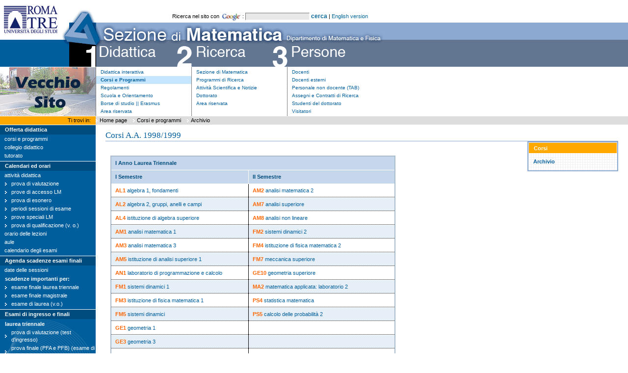

--- FILE ---
content_type: text/html
request_url: http://www.mat.uniroma3.it/corsi/offerta_didattica/corsi_programmi/programmi_corsi_98_99/programmi.shtml
body_size: 13286
content:
<!DOCTYPE HTML PUBLIC "-//W3C//DTD HTML 4.01//EN" "http://www.w3.org/TR/html4/strict.dtd">
<html>
<head>
<link rel="stylesheet" type="text/css" href="/css/stili.css" media="screen"><link rel="stylesheet" type="text/css" href="/css/print.css" media="print">
<title>Sezione di Matematica - Dipartimento di Matematica - Roma Tre </title>
<!--
 ai fini di una corretta indicizzazione del sito si consiglia di:
specificare nel title della pagina l'indicazione al contenuto della stessa.
nominare le pagine con nomi significativi legati al contenuto
marcare in bold le parole strategicamente utili alla ricerca della pagina stessa
-->
<meta http-equiv="description" content="page designed to Matteo Simoncelli, e.mail: matteo[AT]mebook.it">
<link href="/img/logo_url.gif" rel="SHORTCUT ICON" type="image/gif">
</head>
<body>

<!-- inizio testata -->
        <div class="ricerca" >
        <form method=GET action="http://www.google.com/search">
        Ricerca nel sito con
<IMG SRC="/img/Logo_40wht.gif" border="0" width="44" height="20" ALT="Google" align="absmiddle">:
        <INPUT TYPE=text name=q size=20 maxlength=150 value="" align="ABSMIDDLE">
        <INPUT TYPE=hidden name=hl value=it>
        <INPUT TYPE=hidden name=sitesearch value="mat.uniroma3.it">
        <input  type="Submit" name="btnG" value="cerca" align="ABSMIDDLE" class="submit"> | <a href="/english.html">English version</a>
        </form>
        </div>


<div class="header">
<h1 class="linklogo">
<a href="http://www.uniroma3.it" accesskey="1" target="_blank"><span class="alt">Universit&agrave Roma Tre</span></a>
</h1>
<h2><span>Dipartimento di Matematica</span></h2>


	<div class="aree">
	<table cellspacing="0">
		<tr class="capitoli">
		<th>&nbsp;</th>
		<th>Didattica</th>
		<th>Ricerca</th>
		<th>Persone</th>
		</tr>
		
		<tr>
		<td><img src="/img/gallery-inside/img387.jpg" width=195 height=99 alt="dipartimento di matematica"></td>
		<td><dl>

			<dt><a href="/didattica_interattiva.shtml">Didattica interattiva</a></dt>
			<dt class="active"><a href="/corsi_programmi.shtml">Corsi e Programmi </a></dt>
			<dt><a href="/regolamento_laurea_triennale.shtml">Regolamenti </a></dt>
			<dt><a href="/scuola_orientamento.shtml">Scuola e Orientamento</a></dt>
			<dt><a href="/incentivi_borse_di_studio.shtml">Borse di studio || Erasmus</a></dt>
			<dt><span class="active"><a href="https://www.mat.uniroma3.it:1443/" target="_blank">Area riservata</a></span></dt>
		</dl></td>
		
			<td><dl>



                        <dt><a href="http://www.matfis.uniroma3.it/dipartimento/direzione.php">Sezione di Matematica</a></dt>
                        <dt><a href="http://www.matfis.uniroma3.it/ricerca/temi_ricerca.php">Programmi di Ricerca</a></dt>
                        <dt><a href="http://www.matfis.uniroma3.it/Attivita/attivita.php">Attivit&agrave Scientifica e Notizie</a></dt>
                        <dt><a href="http://www.matfis.uniroma3.it/dottorato/dottorato.php?dottorato=matematica" target=page>Dottorato</a></dt>
                        <dt><a href="https://ricerca.mat.uniroma3.it/">Area riservata</a></dt>
                </dl></td>

                <td><dl>
                        <dt><a href="http://www.matfis.uniroma3.it/persone/docenti.php">Docenti</a></dt>
                        <dt><a href="http://www.matfis.uniroma3.it/persone/docenti_esterni.php">Docenti esterni</a></dt>
                        <dt><a href="http://www.matfis.uniroma3.it/persone/tab.php">Personale non docente (TAB)</a></dt>
                        <dt><a href="http://www.matfis.uniroma3.it/persone/assegni_contratti.php">Assegni e Contratti di Ricerca</a></dt>
                        <dt><a href="http://www.matfis.uniroma3.it/persone/dottorandi.php">Studenti del dottorato</a></dt>
                        <dt><a href="http://www.matfis.uniroma3.it/persone/visitatori.php">Visitatori</a></dt>
                </dl></td>



		</tr>
		</table>
	</div>




<!-- inizio banda di navigazione -->
<div class="navigazione">
<span>Ti trovi in:</span>
<a href="/index.php">Home page</a><a href="/corsi_programmi.shtml">Corsi e programmi</a><a href="/corsi/offerta_didattica/corsi_programmi/archivio.shtml">Archivio</a></div>
</div>

<!-- fine banda di navigazione -->
<!-- fine testata -->


<div class="braccio">
	<!-- inizio del men&ugrave; blu -->
		<div class="menu">
		<h3>Offerta didattica</h3>
		<dl>
			<dt><a href="/corsi_programmi.shtml">corsi e programmi</a></dt>
			<dt><a href="/corsi/offerta_didattica/collegio_didattico.shtml">collegio didattico</a></dt>
			<dt><a href="/corsi/offerta_didattica/tutorato.shtml">tutorato</a></dt>
		</dl>
		<h3>Calendari ed orari</h3>
		<dl>
		<dt><a href="/corsi/attivita_didattica.shtml">attivit&agrave; didattica</a></dt>
			<dd><a href="/corsi/calendari_orari/scadenze_po.shtml">prova di valutazione</a></dd>
			<dd><a href="/corsi/calendari_orari/scadenze_pa.shtml"> prove di accesso LM </a></dd>
			<dd><a href="/corsi/calendari_orari/scadenze_esonero.shtml">prova di esonero</a></dd>
			<dd><a href="/corsi/calendari_orari/calendario_didattico.shtml"> periodi sessioni di esame</a></dd>
		    <dd><a href="/corsi/calendari_orari/prove_speciali.shtml">prove speciali LM</a></dd>
			<dd><a href="/corsi/offerta_didattica/prova_qualificazione/prova_qualificazione.shtml#date"> prova di qualificazione (v. o.)</a></dd>
			<dt><a href="/corsi/calendari_orari/orario_lezioni.shtml">orario delle lezioni</a></dt>
			<dt><a href="/corsi/calendari_orari/aule.shtml">aule</a></dt>
			<dt><a href="/corsi/calendari_orari/calendario_esami.php">calendario degli esami</a></dt>
		  </dl>
			<h3>Agenda scadenze esami finali </h3>
		    <dl>
			  <dt><a href="/corsi/agenda_scadenze/esami_finali.shtml">date delle sessioni</a></dt>
			  <h4>scadenze importanti per: </h4>
			  <dd><a href="/corsi/agenda_scadenze/esami_finali_triennale.shtml" target="_blank">esame finale laurea triennale</a></dd>
			<dd><a href="/corsi/agenda_scadenze/esami_finali_magistrale.shtml" target="_blank">esame finale magistrale</a></dd>
			<dd><a href="/corsi/agenda_scadenze/esami_finali_magistrale.shtml" target="_blank">esame di laurea (v.o.)</a></dd>
		   </dl>
		   <h3>Esami di ingresso e finali </h3>
		    <dl>
			  <h4>laurea triennale</h4>
			  <dd><a href="/scuola_orientamento/prova_orientamento.shtml">prova di valutazione
			    (test d'ingresso)</a></dd>
			  <dd><a href="/regolamento_laurea_triennale.shtml#triennale">prova finale (PFA e PFB)
			  (esame di laurea triennale)</a></dd>
              <dd><a href="/corsi/esami_ingresso_finali/modulisticaLT.shtml">modulistica</a></dd>
			  <h4>laurea magistrale</h4>
			  <dd><a href="/regolamento_laurea_triennale.shtml">prova di accesso (PFB) </a></dd>
              <dd><a href="/corsi/esami_ingresso_finali/modulisticaLS.shtml">modulistica </a></dd>
			  <dd><a href="/regolamenti/regolamenti_corsi/regolamento_laurea_magistrale.shtml">prova finale 
			  (esame di laurea magistrale)</a></dd>
			  <h4>laurea quadriennale (v.o.) </h4>
			  <dd><a href="/corsi/offerta_didattica/prova_qualificazione/prova_qualificazione.shtml">prova di qualificazione (v.o.) </a></dd>
			  <dd><a href="/regolamenti/regolamenti_corsi/doc_laurea_quadriennale/reg_esame_laurea_quadriennale.shtml">esame di laurea (v.o.)</a></dd>
		   </dl>
			<h3>Laboratori didattici</h3>
			<dl>
			<dt><a href="/img/laboratorio.jpeg" target='_blank'">laboratorio</a></dt>
			<dt><a href="/corsi/laboratori_didattici/regolamento.shtml">regolamento</a></dt>
			<dt><a href="/corsi/laboratori_didattici/moduli.shtml">moduli</a></dt>
		</dl>
		
		</div>
		<!-- fine del men&ugrave; blu -->
	
		<!-- inizio del men&ugrave; box giallo -->
		<div class="boxgiallo">
		<table cellspacing="0" cellpadding="0" border="0">
		<tr>
		    <td>
				<a href="/contatti.shtml">Contatti&Rubrica</a> <a href="/dove_siamo.shtml">Dove Siamo</a>
			</td>
		    <td>
				<a href="http://host.uniroma3.it/biblioteche/page.php?page=bookmark_97" target="_blank">Biblioteca</a>
				<a href="https://matrm3.mat.uniroma3.it/" target="_blank">WebMail</a></td>
		</tr>
		</table>
		</div>
		<!-- fine del men&ugrave; box giallo -->
	</div>





	<div class="contenuto">
<h1> Corsi A.A. 1998/1999</h1>
	  <div class="linkalternativiVariant">
			<h3> Corsi </h3>
			<dl>
				<dt><a href="../archivio.shtml">Archivio</a></dt>
			</dl>
	  </div>
<p>&nbsp;</p>
<table cellspacing="0" class="mod1">
<tr>
  <th colspan="2">I Anno Laurea Triennale </th>
</tr>
<tr>
  <th width="263">I Semestre </th>
  <th width="281">II Semestre </th>
</tr>
<tr>
  <td align="right">
    <div align="left"> <a href="AL1.pdf" target="_blank">AL1 </a> algebra 1, fondamenti </div></td>
  <td><a href="AM2.pdf" target="_blank">AM2 </a> analisi matematica 2</td>
</tr>
<tr class="alternate">
  <td align="right">
    <div align="left"><a href="AL2.pdf" target="_blank">AL2 </a> algebra 2, gruppi, anelli e campi  </div></td>
  <td><a href="AM7.pdf" target="_blank">AM7 </a> analisi superiore</td>
</tr>
<tr>
  <td align="right">
    <div align="left"><a href="AL4.pdf" target="_blank">AL4 </a> istituzione di algebra superiore </div></td>
  <td><a href="AM8.pdf" target="_blank">AM8 </a>  analisi non lineare </td>
</tr>
<tr class="alternate">
  <td ><a href="AM1.pdf" target="_blank">AM1</a> analisi matematica 1</td>
  <td><a href="FM2.pdf" target="_blank">FM2 </a> <a href="FM1.pdf" target="_blank"> </a> sistemi dinamici 2 </td>
</tr>
<tr>
  <td ><a href="AM3.pdf" target="_blank">AM3 </a> analisi matematica 3</td>
  <td><a href="FM4.pdf">FM4</a> istituzione di fisica matematica 2 </td>
</tr>
<tr class="alternate">
  <td align="right">
    <div align="left"><a href="AM5.pdf" target="_blank">AM5 </a> istituzione di analisi superiore 1</div></td>
  <td><a href="FM7.pdf">FM7</a> meccanica superiore </td>
</tr>
<tr >
  <td align="right">
    <div align="left"><a href="AN1.pdf" target="_blank">AN1 </a> laboratorio di programmazione e calcolo </div></td>
  <td><a href="GE10.pdf" target="_blank">GE10 </a> geometria superiore </td>
</tr>
<tr class="alternate">
  <td align="right">
    <div align="left"><a href="FM1.pdf" target="_blank">FM1 </a> sistemi dinamici 1 </div></td>
  <td><a href="MA2.pdf">MA2</a> matematica applicata: laboratorio 2 </td>
</tr>
<tr >
  <td >
    <div align="left"><a href="FM3.pdf" target="_blank">FM3 </a> istituzione di fisica matematica 1 </div></td>
  <td><a href="PS4.pdf">PS4</a> statistica matematica </td>
</tr>
<tr class="alternate">
  <td ><a href="FM5.pdf" target="_blank">FM5 </a> sistemi dinamici </td>
  <td>    <a href="PS5.pdf" target="_blank">PS5</a> calcolo delle probabilit&agrave; 2 </td>
</tr>
<tr >
  <td ><a href="GE1.pdf" target="_blank">GE1 </a> geometria 1</td>
  <td>&nbsp;</td>
</tr>
<tr  class="alternate">
  <td ><a href="GE3.pdf" target="_blank">GE3 </a> geometria 3</td>
  <td>&nbsp;</td>
</tr>
<tr >
  <td ><a href="GE5.pdf" target="_blank">GE5 </a> istituzioni di geometria superiore </td>
  <td>&nbsp;</td>
</tr>
<tr class="alternate">
  <td align="right">
    <div align="left"><a href="GE7.pdf" target="_blank">GE7 </a> geometria superiore </div></td>
  <td>&nbsp;</td>
</tr>
<tr >
  <td >
    <div align="left"><a href="GE8.pdf">GE8</a> geometria algebrica </div></td>
  <td>&nbsp;</td>
</tr>
<tr class="alternate">
  <td >
    <div align="left"><a href="IN1.pdf" target="_blank">IN1 </a> informatica Generale </div></td>
  <td>&nbsp;</td>
</tr>
<tr >
  <td align="right">
    <div align="left"> 
      <div align="left"><a href="MC1.pdf">MC1</a> matematiche complementari 1 </div>
      </div></td>
  <td>&nbsp;</td>
</tr >
<tr class="alternate">
  <td align="right">
    <div align="left"> <a href="MC3.pdf" target="_blank">MC3 </a> matematiche complementari 3</div></td>
  <td>&nbsp;</td>
</tr>
<tr >
  <td align="right">
    <div align="left"> <a href="PS2.pdf">PS2</a> statistica matematica 1 </div></td>
  <td>&nbsp;</td>
</tr>
<tr class="alternate">
  <td align="right">
    <div align="left"><a href="PS3.pdf">PS3</a> calcolo delle probabilit&agrave; 1 </div></td>
  <td>&nbsp;</td>
</tr>
</table>
<p>&nbsp;</p>
</div>
<!-- qui inizia la banda di chiusura del sito -->
<div class="footerInside">
	<div class="copy">Copyright <b>Dipartimento di Matematica, Roma Tre</b> 2006</div>
	<div class="linkfooter"><a href="http://www.mat.uniroma3.it/statistiche/" target="_blank">Statistiche</a> | <a href="/credits.shtml">Credits</a></div>
</div>
<!-- qui finisce la banda di chiusura del sito -->

<script type="text/javascript">

  var _gaq = _gaq || [];
  _gaq.push(['_setAccount', 'UA-199214-1']);
  _gaq.push(['_trackPageview']);

  (function() {
    var ga = document.createElement('script'); ga.type = 'text/javascript'; ga.async = true;
    ga.src = ('https:' == document.location.protocol ? 'https://ssl' : 'http://www') + '.google-analytics.com/ga.js';
    var s = document.getElementsByTagName('script')[0]; s.parentNode.insertBefore(ga, s);
  })();

</script>


</body>
</html>


--- FILE ---
content_type: text/css
request_url: http://www.mat.uniroma3.it/css/stili.css
body_size: 5579
content:
@import url(footer.css);
@import url(menu.css);
@import url(head.css);
@import url(testi1.css);

BODY {
		background-image:url(../img/bkg-braccio-inside.gif);
		background-position:0% 0%;
		background-repeat:repeat-y;
		font-family: Verdana, Arial, Trebouchet;
		font-size: 0.7em;
		line-height: 1.4;
		margin-top: 0px;
		margin-bottom: 0px;
		margin-left: 0px;
		margin-right: 0px;
		padding:0px;
}

BODY.hp {
		background-image:url(../img/bkg-hp-new.gif);
		background-position:0% 0%;
		background-repeat:repeat-y;
		font-family: Verdana, Arial, Trebouchet;
		font-size: 0.7em;
		line-height: 1.4;
		margin-top: 0px;
		margin-bottom: 0px;
		margin-left: 0px;
		margin-right: 0px;
		background-color:#EEEEEE;
}



table tr td {
		font-size: 0.7em;
}

.testatahp {
		clear:both;
		height:297px;
		width:780px;
		background-color:#ffffff;
		background-image:url(../img/dipartimento-di-matematica-blu.jpg);
		background-position:0% 0%;
		background-repeat:repeat-x;
		font-size: 1em;
		margin: 0px 0px 0px 0px;
		padding: 0px 0px 0px 0px;
}

.testatahp a {
text-decoration:none;
}
.testatahp a.logo { 
float: left;
position:absolute;
width : 150px;
height: 80px;
margin-left: 0px;
margin-top: 0px;
}


.header {
		float:left;
		clear:both;
		width:100%;
		background-color:#ffffff;
		background-image:url(../img/bkg-head.gif);
		background-position:0% 0%;
		background-repeat:repeat-x;
		font-size: 1em;
		margin: 0px;
		padding: 0px;
}

.headerHP h1, .headerHP h2{
		display:none;
}

.braccio {
		float:left;
		width:195px;
		margin: 0px 0px 0px 0px;
		padding: 0px;
}

.contenitore {
		background-image:url(../img/bkg-hp.gif);
		background-position:0% 0%;
		background-repeat:repeat-y;
		float:left;
		width:780px;
		margin:0px;
		padding: 0px;
}

.contenuto {
		height:1%;
		margin:0px;
		margin-bottom:0px;
		margin-left: 195px;
		padding: 10px 20px 0px 20px;
}

.contenuto2 {
		background-image:url(../img/bkg-scorciatoie.jpg);
		background-position:0px 74px;
		background-repeat:no-repeat;
		float:left;
		width:585px;
		height:1%;
		margin:0px;
		margin-bottom:0px;
		margin-left: 0px;
		padding: 0px;
}

.footer {
		float:left;
		width:780px;
		clear:both;
		background-color:#8CA9D1;
		font-size: 0.9em;
		margin: 0px 0px 0px 0px;
		padding: 10px 0px 10px 0px;
		color:#ffffff;
}

.footerInside {
		float:left;
		width:100%;
		clear:both;
		background-color:#8CA9D1;
		font-size: 0.9em;
		margin: 10px 0px 0px 0px;
		padding: 10px 0px 10px 0px;
		color:#ffffff;
}

.ricerca {
		text-align:right;
		position:absolute;
		font-size: 1em;
		width:450px;
		top: 24px;
		left: 300px;
}

.ricerca a, .ricerca a:visited{
		text-decoration:none;
		color:#016599;
}

.ricerca a:hover{
		text-decoration:underline;
		color:#000000;
}

.ricerca form{
		margin: 0px;
		padding: 0px;
}

.ricerca form input{
		font-size: 0.9em;
		margin: 0px;
		padding: 1px;
		border:1px solid;
		border-color:#777777 #F9F9F9 #F9F9F9 #777777;
		background-color:#E8E8E8;
}

.ricerca form input.submit{
		font-size: 1.1em;
		padding: 0px;
		border:none;
		font-weight:bold;
		color:#016599;
		cursor: hand;
		background-color:#ffffff;
}

.riferimenti {
		float:left;
		color:#B9CBE3;
		height:1%;
		width:195px;
		background-color:#005E9C;
		background-image:url(../img/bkg-braccio-hp.jpg);
		background-position:0% 0%;
		background-repeat:no-repeat;
		font-size: 0.9em;
		margin: 0px 0px 0px 0px;
		padding: 10px 0px 0px 0px;
}

.riferimenti p{
		margin: 0px 6px 7px 7px;
		line-height:1;
}

.riferimenti p b, .riferimenti p span{
		color:#ffffff;
}

.scorciatoie {
		float:left;
		color:#B9CBE3;
		height:1%;
		width:195px;
		/*background-color:#D4E4F2;
		background-image:url(../img/bkg-scorciatoie.jpg);
		background-position:0px 120px;
		background-repeat:no-repeat;*/
		font-size: 0.9em;
		margin: 0px 0px 0px 0px;
		padding: 0px 0px 10px 0px;
}

.scorciatoie h2{
		height:74px;
		width:195px;
		background-color:#D4E4F2;
		background-image:url(../img/scorciatoie.gif);
		background-position:0% 0%;
		background-repeat:no-repeat;
		margin: 0px 0px 0px 0px;
}

.scorciatoie h2 span{
		display:none;
}

.scorciatoie dl{
		margin: 10px 4px 10px 6px;
}

.scorciatoie dl dt{
		border-bottom:1px solid #ffffff;
		margin: 0px 0px 5px 0px;
}

.scorciatoie dl dt a, .scorciatoie dl dt a:visited{
		font-weight:100;
		color: #005E9C;
		font-style: normal;
		text-decoration:none;
}



.novita {
		float:left;
		color:#000000;
		height:1%;
		width:390px;
		background-color:#ffffff;
		font-size: 0.9em;
		margin: 0px 0px 0px 0px;
		padding: 0px 0px 10px 0px;
}

.novita h2{
		height:74px;
		width:390px;
		background-color:#D4E4F2;
		background-image:url(../img/novita.gif);
		background-position:0% 0%;
		background-repeat:no-repeat;
		margin: 0px 0px 0px 0px;
}


.novita h2 span{
		display:none;
}

.novita dl{
		margin: 30px 6px 10px 40px;
}

.novita dl dt{
		background-image:url(../img/tratto-orizzontale.gif);
		background-position: 0% 100%;
		background-repeat:repeat-x;
		margin: 0px 0px 10px 0px;
}

.novita dl dt p{
		background-image:url(../img/li5.gif);
		background-position:0px 3px;
		background-repeat:no-repeat;
		padding: 0px 0px 0px 14px;
		margin: 0px 0px 0px 0px;
}

.novita dl dt p.active{
		background-image:url(../img/li6.gif);
		background-position:0px 3px;
		background-repeat:no-repeat;
		padding: 0px 0px 0px 14px;
		margin: 0px 0px 0px 0px;
}

.novita dl dt p a, .scorciatoie dl dt p a:visited{
		color: #000000;
		font-style: normal;
		text-decoration:none;
}

.novita dl dt p a:hover{
		color: #000000;
		font-style: normal;
		text-decoration:underline;
}























--- FILE ---
content_type: text/css
request_url: http://www.mat.uniroma3.it/css/print.css
body_size: 5659
content:
@import url(footer.css);
@import url(menu.css);
@import url(head.css);
@import url(testi1.css);

BODY {
		background-image:url(../img/bkg-braccio-inside.gif);
		background-position:0% 0%;
		background-repeat:repeat-y;
		font-family: Verdana, Arial, Trebouchet;
		font-size: 0.7em;
		line-height: 1.4;
		margin-top: 0px;
		margin-bottom: 0px;
		margin-left: 0px;
		margin-right: 0px;
		padding:0px;
}

BODY.hp {
		background-image:url(../img/bkg-hp-new.gif);
		background-position:0% 0%;
		background-repeat:repeat-y;
		font-family: Verdana, Arial, Trebouchet;
		font-size: 0.7em;
		line-height: 1.4;
		margin-top: 0px;
		margin-bottom: 0px;
		margin-left: 0px;
		margin-right: 0px;
		background-color:#EEEEEE;
}



table tr td {
		font-size: 0.7em;
}

.testatahp {
		clear:both;
		height:1%;
		width:auto;
		background-color:#ffffff;
		background-image:none;
		font-size: 1em;
		margin: 0px 0px 0px 0px;
		padding: 0px 0px 0px 0px;
}

.header {
		float:left;
		clear:both;
		width:100%;
		background-image:none;
		font-size: 1em;
		margin: 0px;
		padding: 0px;
}

.header h1 {
		float:none;
		margin: 0px;
		padding: 0px;
		width:auto;
		height:auto;
		background-image:none;
		background-position:0% 0%;
		background-repeat:no-repeat;
}

.header h2 {
		float:none;
		margin: 0px;
		padding: 0px;
		width:auto;
		height:auto;
		background-image:none;
}

.headerHP h1, .headerHP h2{
		display:block;
}

.header h1 span{
		display:inline;
}

.header h2 span{
		display:inline;
}

.aree {
		display:none;
}

.braccio {
		display:none;
		float:left;
		width:195px;
		margin: 0px 0px 0px 0px;
		padding: 0px;
}

.contenitore {
		background-image:url(../img/bkg-hp.gif);
		background-position:0% 0%;
		background-repeat:repeat-y;
		float:left;
		width:780px;
		margin:0px;
		padding: 0px;
}

.contenuto {
		height:1%;
		margin:0px;
		margin-bottom:0px;
		margin-left: 0px;
		padding: 10px 20px 0px 20px;
}

.contenuto2 {
		background-image:url(../img/bkg-scorciatoie.jpg);
		background-position:0px 74px;
		background-repeat:no-repeat;
		float:left;
		width:auto;
		height:1%;
		margin:0px;
		margin-bottom:0px;
		margin-left: 0px;
		padding: 0px;
}

.footer {
		float:left;
		width:780px;
		clear:both;
		background-color:#8CA9D1;
		font-size: 0.9em;
		margin: 0px 0px 0px 0px;
		padding: 10px 0px 10px 0px;
		color:#ffffff;
}

.footerInside {
		display:none;
}

.ricerca {
		text-align:right;
		position:absolute;
		font-size: 1em;
		width:450px;
		top: 24px;
		left: 300px;
}

.ricerca a, .ricerca a:visited{
		text-decoration:none;
		color:#016599;
}

.ricerca a:hover{
		text-decoration:underline;
		color:#000000;
}

.ricerca form{
		margin: 0px;
		padding: 0px;
}

.ricerca form input{
		font-size: 0.9em;
		margin: 0px;
		padding: 1px;
		border:1px solid;
		border-color:#777777 #F9F9F9 #F9F9F9 #777777;
		background-color:#E8E8E8;
}

.ricerca form input.submit{
		font-size: 1.1em;
		padding: 0px;
		border:none;
		font-weight:bold;
		color:#016599;
		cursor: hand;
		background-color:#ffffff;
}

.riferimenti {
		float:left;
		color:#B9CBE3;
		height:1%;
		width:195px;
		background-color:#005E9C;
		background-image:url(../img/bkg-braccio-hp.jpg);
		background-position:0% 0%;
		background-repeat:no-repeat;
		font-size: 0.9em;
		margin: 0px 0px 0px 0px;
		padding: 10px 0px 0px 0px;
}

.riferimenti p{
		margin: 0px 6px 7px 7px;
		line-height:1;
}

.riferimenti p b, .riferimenti p span{
		color:#ffffff;
}

.scorciatoie {
		float:left;
		color:#B9CBE3;
		height:1%;
		width:195px;
		/*background-color:#D4E4F2;
		background-image:url(../img/bkg-scorciatoie.jpg);
		background-position:0px 120px;
		background-repeat:no-repeat;*/
		font-size: 0.9em;
		margin: 0px 0px 0px 0px;
		padding: 0px 0px 10px 0px;
}

.scorciatoie h2{
		height:74px;
		width:195px;
		background-color:#D4E4F2;
		background-image:url(../img/scorciatoie.gif);
		background-position:0% 0%;
		background-repeat:no-repeat;
		margin: 0px 0px 0px 0px;
}

.scorciatoie h2 span{
		display:none;
}

.scorciatoie dl{
		margin: 10px 4px 10px 6px;
}

.scorciatoie dl dt{
		border-bottom:1px solid #ffffff;
		margin: 0px 0px 5px 0px;
}

.scorciatoie dl dt a, .scorciatoie dl dt a:visited{
		font-weight:100;
		color: #005E9C;
		font-style: normal;
		text-decoration:none;
}



.novita {
		float:left;
		color:#000000;
		height:1%;
		width:390px;
		background-color:#ffffff;
		font-size: 0.9em;
		margin: 0px 0px 0px 0px;
		padding: 0px 0px 10px 0px;
}

.novita h2{
		height:74px;
		width:390px;
		background-color:#D4E4F2;
		background-image:url(../img/novita.gif);
		background-position:0% 0%;
		background-repeat:no-repeat;
		margin: 0px 0px 0px 0px;
}


.novita h2 span{
		display:none;
}

.novita dl{
		margin: 30px 6px 10px 40px;
}

.novita dl dt{
		background-image:url(../img/tratto-orizzontale.gif);
		background-position: 0% 100%;
		background-repeat:repeat-x;
		margin: 0px 0px 10px 0px;
}

.novita dl dt p{
		background-image:url(../img/li5.gif);
		background-position:0px 3px;
		background-repeat:no-repeat;
		padding: 0px 0px 0px 14px;
		margin: 0px 0px 0px 0px;
}

.novita dl dt p.active{
		background-image:url(../img/li6.gif);
		background-position:0px 3px;
		background-repeat:no-repeat;
		padding: 0px 0px 0px 14px;
		margin: 0px 0px 0px 0px;
}

.novita dl dt p a, .scorciatoie dl dt p a:visited{
		color: #000000;
		font-style: normal;
		text-decoration:none;
}

.novita dl dt p a:hover{
		color: #000000;
		font-style: normal;
		text-decoration:underline;
}

.header .navigazione span{
		width:auto;
		display:block;
		float:left;
		background-color:#FFA800;
		margin: 0px 3px 0px 0px;
		padding: 1px 10px 1px 0px;
		text-align:right;
		color:#000000;
}





















--- FILE ---
content_type: text/css
request_url: http://www.mat.uniroma3.it/css/footer.css
body_size: 678
content:
.footer .copy{
		margin: 0px 0px 0px 10px;
		float:left;
}
.footer .linkfooter{
		margin: 0px 10px 0px 0px;
		float:right;
}

.footer a, .footer a:visited{
		font-weight:bold;
		text-decoration:none;
		color:#ffffff;
}

.footer a:hover{
		font-weight:bold;
		text-decoration:underline;
		color:#003366;
}

.footerInside .copy{
		margin: 0px 0px 0px 10px;
		float:left;
}
.footerInside .linkfooter{
		margin: 0px 10px 0px 0px;
		float:right;
}
.footerInside a, .footerInside a:visited{
		font-weight:bold;
		text-decoration:none;
		color:#ffffff;
}

.footerInside a:hover{
		font-weight:bold;
		text-decoration:underline;
		color:#003366;
}

--- FILE ---
content_type: text/css
request_url: http://www.mat.uniroma3.it/css/menu.css
body_size: 3196
content:
.menu {
		height:1%;
		width:195px;
		background-color:#005E9C;
		background-image:url(/img/bkg-menu.gif);
		background-position:0% 100%;
		background-repeat:no-repeat;
		font-size: 1em;
		margin: 0px;
		padding: 0px;
}

.menu h3{
		border-top: solid 1px #ffffff;
		font-size: 1em;
		margin: 0px 0px 1px 0px;
		padding: 2px 0px 2px 10px;
		background-color:#004C7E;
		color:#ffffff;
}
.menu dl{
		margin: 0px 0px 2px 0px;
		padding: 0px;
}

.menu dl dt{
		margin: 0px;
		padding: 0px;
}

.menu dl dt a, .menu dl dt a:visited{
		background-color:none;
		display:block;
		margin: 0px 0px 0px 0px;
		padding: 1px 2px 1px 9px;
		text-decoration:none;
		color:#ffffff;
}

.menu dl dt a:hover{
		background-color:#006FB9;
		display:block;
		margin: 0px 0px 0px 0px;
		padding: 1px 2px 1px 9px;
		text-decoration:none;
		color:#ffffff;
}

.boxgiallo {
		border-top:1px solid #ffffff;
		border-bottom:1px solid #ffffff;
		color:#000000;
		width:195px;
		float:left;
		background-color:#FFA800;
		font-size: 1.3em;
		margin: 0px;
		padding: 0px;
}

.boxgiallo table{
		margin: 5px 0px 10px 0px;
}

.boxgiallo table tr td{
		vertical-align:top;
		padding-left: 10px;
}

.boxgiallo table tr td a, .boxgiallo table tr td a:visited{
		background-image:url(../img/freccia-box-giallo.gif);
		background-position:0% 50%;
		background-repeat:no-repeat;
		display:block;
		margin: 3px 0px 0px 0px;
		padding: 1px 3px 1px 10px;
		text-decoration:none;
		color:#000000;
}

/*modifiche fatte al menu nel box giallo. matteo aveva messo carattere nero con sfondo rosso*/
.boxgiallo table tr td a:hover{
/*		background-color:#FF6600;*/
		background-color:#FF9933;
		background-image:url(../img/freccia-box-giallo.gif);
		background-position:0% 50%;
		background-repeat:no-repeat;
		display:block;
		margin: 3px 0px 0px 0px;
		padding: 1px 3px 1px 10px;
		text-decoration:none;
/*		color:#000000;*/
		color:#006FB9;
}

.menu dl span{
  background-color:none;
  display:block;
  margin: 0px 0px 0px 0px;
  padding: 1px 2px 1px 9px;
  text-decoration:none;
  color:#8CA9D1;
}

.menu h4{
  font-size: 1em;
  font-weight:800;
  margin: 0px 0px 1px 0px;
  padding: 2px 0px 0px 10px;
  color:#ffffff;
}
.menu dl{
  margin: 0px 0px 2px 0px;
  padding: 0px;
}

.menu dl dt{
  margin: 0px;
  padding: 0px;
}

.menu dl dd{
  background-image:url(/img/freccia-menu-2.gif);
  background-position:5px 50%;
  background-repeat:no-repeat;
  margin: 0px 0px 0px 5px;
  padding: 0px 0px 0px 9px;
}

/* parte per voce di menù laterale non linkata*/
.menu dl span{
  background-color:none;
  display:block;
  margin: 0px 0px 0px 0px;
  padding: 1px 2px 1px 9px;
  text-decoration:none;
  color:#8CA9D1;
}

/*parte per raggruppamento di voci di menù*/
.menu dl a, .menu dl a:visited{
  background-color:none;
  display:block;
  margin: 0px 0px 0px 0px;
  padding: 1px 2px 1px 9px;
  text-decoration:none;
  color:#ffffff;
}

.menu dl a:hover{
  background-color:#006FB9;
  display:block;
  margin: 0px 0px 0px 0px;
  padding: 1px 2px 1px 9px;
  text-decoration:none;
  color:#ffffff;
}

--- FILE ---
content_type: text/css
request_url: http://www.mat.uniroma3.it/css/head.css
body_size: 3125
content:
.tithp{
	display:none;
}




.testatahp .aree table{
		margin: 196px 0px 0px 0px;
		clear:both;
		float:left;
		width:780px;
}

.header table{
		clear:both;
		float:left;
		width:780px;
}

.aree table{
		clear:both;
		float:left;
}

.aree  table tr td{
		width:195px;
		vertical-align:top;
		background-image:url(../img/tratto-verticale.gif);
		background-position:0% 0%;
		background-repeat:repeat-y;
		font-size: 0.9em;
		margin: 0px;
		padding: 1px 0px 0px 0px;
}

.aree  table tr td img{
		display: block;
		margin: 0px;
		padding: 0px;
}

.aree table tr td dl{
		margin: 2px 0px 0px 1px;
		padding: 0px;
}
.areetable tr td dl dt{
		margin: 0px;
		padding: 0px;
}

.aree table tr td dl dt a, .header table tr td dl dt a:visited{
		background-color:none;
		display:block;
		margin: 0px 0px 0px 0px;
		padding: 1px 0px 1px 9px;
		text-decoration:none;
		color:#005E9C;
}

.aree table tr td dl dt a:hover{
		background-color:#E2E2E2;
		display:block;
		margin: 0px 0px 0px 0px;
		padding: 1px 0px 1px 9px;
		text-decoration:none;
		color:#005E9C;
}

.aree table tr td dl dt.active{
		background-color:#C6E6FF;
		display:block;
		font-weight:bold;
		margin: 0px 0px 0px 0px;
		padding: 0px 0px 0px 0px;
		text-decoration:none;
		color:#005E9C;
}

.header h1 {
		float:left;
		margin: 0px;
		padding: 0px;
		width:123px;
		height:136px;
		background-image:url(/img/universita-degli-studi-roma.gif);
		background-position:0% 0%;
		background-repeat:no-repeat;
}

.header h1 span{
		display:none;
}


.header h1.linklogo a {
background: #fff url(/img/universita-degli-studi-roma.gif) no-repeat;
display: block;
height: 136px;
width: 123px;
}
.header h1.linklogo a span{
visibility: hidden;
}

.header h2 {
		float:left;
		margin: 0px;
		padding: 0px;
		width:658px;
		height:136px;
		background-image:url(../img/dipartimento-di-matematica.gif);
		background-position:0% 0%;
		background-repeat:no-repeat;
}

.header h2 span{
		display:none;
}

.aree table tr.capitoli{
		display:none;
}

.header .navigazione{
		float:left;
		width:100%;
		border-top:1px solid #ffffff;
		background-color:#DDDDDD;
		margin: 0px 0px 0px 0px;
		padding: 0px;
		text-decoration:none;
		color:#005E9C;
}

.header .navigazione span{
		width:185px;
		display:block;
		float:left;
		background-color:#FFA800;
		/*margin: 0px 3px 0px 0px;*/
		padding: 1px 10px 1px 0px;
		text-align:right;
		color:#000000;
}

.header .navigazione a, .header .navigazione a:visited{
		display:block;
		float:left;
		background-color:#DDDDDD;
		background-image:url(../img/freccia-menu-1.gif);
		background-position:0% 50%;
		background-repeat:no-repeat;
		padding: 1px 12px 1px 8px;
		text-decoration:none;
		color:#000000;
}

.header .navigazione a:hover{
		display:block;
		float:left;
		background-color:#C1C1C1;
		background-image:url(../img/freccia-menu-1.gif);
		background-position:0% 50%;
		background-repeat:no-repeat;
		padding: 1px 12px 1px 8px;
		text-decoration:none;
		color:#005E9C;
}


--- FILE ---
content_type: text/css
request_url: http://www.mat.uniroma3.it/css/testi1.css
body_size: 13427
content:
.contenuto a{
		text-decoration: none;
		color: #FF6600;
		font-weight:700;
}

.contenuto a:visited{
		font-style:italic;
		text-decoration: none;
		color: #FF6600;
		font-weight:700;
}

.contenuto a:hover{
		text-decoration: underline;
		color: #FF6633;
		font-weight:700;
}

.contenuto a:active{
		text-decoration: none;
		color: #ffffff;
		background-color:#004C80;
}


.contenuto h1{
		float:left;
		height:1%;
		width:100%;
		font-family: Verdana;
		font-size: 1.5em;
		font-weight: 100;
		color: #005E9C;
		border-bottom: solid 1px #8CA9D1;
		margin: 10px 0px 0px 0px;
		padding: 0px 0px 0px 0px;
}

.contenuto h2{
		font-size: 1.3em;
		font-weight: 700;
		color: #004C7E;
		border-bottom: solid 1px #8CA9D1;
		margin: 0px 0px 5px 0px;
		padding: 0px 0px 0px 0px;
}

.contenuto h3{
		font-size: 1.2em;
		font-weight: 100;
		color: #005E9C;
		margin: 0px 0px 2px 0px;
		padding: 0px 0px 0px 0px;
}
/* nuovo stile per avere il contenuto sottolineato, per simulare il titolo  e sottotitolo di una tabella*/
/* creato per il file /corsi/attivita_didattica.shtml  */
.contenuto h3.titolo{
		font-size: 1.2em;
		font-weight: 100;
		color: #005E9C;
		background-color:#C6D7EB;
/*		background-color:#8CA9D1;*/
		margin: 0px 0px 2px 0px;
		padding: 0px 0px 0px 0px;
}

.contenuto h3.subtitolo{
		font-size: 1.2em;
		font-weight: 100;
		color: #005E9C;
		background-color:#E6EFF8;
/*		background-color:#C6D7EB;*/
		margin: 0px 0px 2px 0px;
		padding: 0px 0px 0px 0px;
}

.contenuto h4{
		font-size: 1em;
		font-weight: 700;
		color: #005E9C;
		margin: 0px 0px 0px 0px;
		padding: 0px 0px 0px 0px;
}

.contenuto h5{
		font-size: 1em;
		font-weight: 700;
		color: #848484;
		margin: 0px 0px 0px 0px;
		padding: 0px 0px 0px 0px;
}

.contenuto h6{
		text-transform:uppercase;
		font-size: 0.8em;
		font-weight: 700;
		color: #005E9C;
		margin: 0px 0px 0px 50px;
		padding: 0px 0px 0px 0px;
}

.contenuto span{
		display:none;
		padding: 0px 0px 0px 0px;
		color: #8CA9D1;
		font-family: Arial;
		font-size: 2em;
}

/* vecchio p, con carattere Times e di colore nero
.contenuto p{
		height:1%;
		margin: 0px 0px 15px 0px;
}
*/

/*nuovo p con colore blu e carattere Verdana*/
.contenuto p{
		font-family: Verdana;
		font-size: 1.1em;
		color: #005E9C;
}

/* parte creata per mettere una riga celestina sotto la scritta, come la pagina di: /corsi/attivita_didattica.shtml */
.contenuto p.titolo{
		color: #005E9C;
		background-color:#C6D7EB;
/*		background-color:#8CA9D1;*/
}

/*vecchio contenuto delle table, con carattere Times e di colore nero
.contenuto table tr td {
		font-size: 1em;
}
*/
.contenuto table tr td {
		font-size: 1em;
		color: #005E9C;
}

/* nuova classe per mantenere il testo di colore grigio nelle tabelle */
.contenuto table tr td.gray {
		font-size: 1em;
		color: #999999;
}
/* nuovo stile per elenco numerato */
.contenuto ol{
		color: #005E9C;
		margin: 0px 0px 0px 20px;
		padding: 0px 0px 0px 0px;
}

.contenuto ol li{
		background-position:0px 4px;
		background-repeat:no-repeat;
		font-family: Verdana;
		font-size: 1.1em;
		color: #005E9C;
		margin: 4px 0px 0px 0px;
		padding: 0px 0px 0px 14px;
}

.contenuto ol li p{
		font-family: Verdana;
		font-size: 1.1em;
		color: #005E9C;
}

.contenuto ol li ol li{
		border-top: none;
		font-size: 1em;
}

.contenuto ul{
		list-style-position: outset;
		list-style-image: none;
		list-style-type: none;
		height:1%;
		color: #005E9C;
		margin: 0px 0px 0px 0px;
		padding: 0px 0px 0px 0px;
}

/* parte creata per mettere una riga celestina sotto la scritta, come la pagina di: /corsi/attivita_didattica.shtml */
.contenuto ul.titolo{
		color: #005E9C;
		background-color:#C6D7EB;
/*		background-color:#8CA9D1;*/
}

.contenuto ul li{
		background-image:url(../img/li1.gif);
		background-position:0px 4px;
		background-repeat:no-repeat;
		height:1%;
		font-family: Verdana;
		font-size: 1.1em;
		color: #005E9C;
		border-top: solid 1px #DDDDDD;
		margin: 4px 0px 0px 0px;
		padding: 0px 0px 0px 14px;
}

/* aggiunta simona per lfil file attivita_didattica, per simulare una tabella con elenco puntato senza quadratini */
.contenuto ul li.senza{
		background-image:url();
		background-position:0px 4px;
		background-repeat:no-repeat;
		height:1%;
		font-family: Verdana;
		font-size: 1.1em;
		color: #005E9C;
		border-top: solid 1px #DDDDDD;
		margin: 4px 0px 0px 0px;
		padding: 0px 0px 0px 14px;
}

.contenuto ul.eccezione li{
		background-image:url(../img/li1.gif);
		background-position:0px 4px;
		background-repeat:no-repeat;
		height:1%;
		font-family: Verdana;
		font-size: 1.1em;
		color: #005E9C;
		border-top: none;
		margin: 4px 0px 0px 0px;
		padding: 0px 0px 0px 14px;
}

.contenuto ul li ul li{
		background-image:url(../img/li2.gif);
		border-top: none;
		font-size: 1em;
}

.contenuto ul.eccezione li ul.eccezione li{
		background-image:url(../img/li2.gif);
		border-top: none;
		font-size: 1em;
}

.contenuto ul li ul li ul li{
		background-image:url(../img/li3.gif);
		border-top: none;
		font-size: 1em;
}

.contenuto ul.eccezione li ul.eccezione li ul.eccezione li{
		background-image:url(../img/li3.gif);
		border-top: none;
		font-size: 1em;
}

.contenuto ul li ul li ul li ul li{
		background-image:url(../img/li4.gif);
		border-top: none;
		font-size: 0.9em;
}

.contenuto ul.eccezione li ul.eccezione li ul.eccezione li ul.eccezione li{
		background-image:url(../img/li4.gif);
		border-top: none;
		font-size: 0.9em;
}

/*contenuti innestati misti*/
.contenuto ul.eccezione li ul li{
		background-image:url(../img/li2.gif);
		border-top: none;
		font-size: 1em;
}

.contenuto blockquote{
		margin: 0px 10px 0px 50px;
		padding: 0px 0px 0px 0px;
}


table.mod1{
		line-height: 1;
		border-collapse:collapse;
		margin: 10px;
		border: 2px solid;
		border-color: #AABBCE #AABBCE #AABBCE #AABBCE;
		
}

table.mod1 tr th{
		color:#004C7E;
		text-align:left;
		padding: 8px;
		background-color:#C6D7EB;
		border: 1px solid;
		border-color: #ffffff #ffffff #ffffff #ffffff;
}
table.mod1 tr.subtitle th{
		color:#004C7E;
		text-align:left;
		padding: 8px;
		background-color:#ffffff;
		border: 1px solid;
		border-color: #C6D7EB #C6D7EB #000000 #ffffff;
}

table.mod1 tr td{
		background-image:url(../img/tratto-orizzontale.gif);
		background-position:0% 100%;
		background-repeat:repeat-x;
		padding: 8px;
		background-color:#ffffff;
		border: 1px solid;
		border-color: #ffffff #000000 #ffffff #ffffff;
}

table.mod1 tr.alternate td{
		padding: 8px;
		background-color:#E6EFF8;
		border: 1px solid;
		border-color: #ffffff #000000 #ffffff #ffffff;
}

table.mod1 tr td.alternate{
		padding: 8px;
		background-color:#E6EFF8;
		border: 1px solid;
		border-color: #ffffff #000000 #ffffff #ffffff;
}

table.mod2{
		font-size:0.9em;
		line-height: 1;
		border-collapse:collapse;
		margin: 10px;
		border: 2px solid;
		border-color: #C6C6C6 #C6C6C6 #C6C6C6 #C6C6C6;
		
}

table.mod2 tr th{
		color:#ffffff;
		text-align:left;
		padding: 4px;
		background-color:#000000;
		border: 1px solid;
		border-color: #ffffff #ffffff #ffffff #ffffff;
}
table.mod2 tr.subtitle th{
		color:#ffffff;
		text-align:left;
		padding: 4px;
		background-color:#5E5E5E;
		border: 1px solid;
		border-color: #ffffff #ffffff #ffffff #ffffff;
}

table.mod2 tr td{
		background-image:url(../img/tratto-orizzontale.gif);
		background-position:0% 100%;
		background-repeat:repeat-x;
		padding: 4px;
		background-color:#ffffff;
		border: 1px solid;
		border-color: #ffffff #000000 #ffffff #ffffff;
}

table.mod2 tr.alternate td{
		padding: 4px;
		background-color:#E2E2E2;
		border: 1px solid;
		border-color: #ffffff #000000 #ffffff #ffffff;
}


table.mod3{
		line-height: 1;
		border-collapse:separate;
		margin: 10px;
		border: none;		
}

table.mod3 tr th{
		color:#004C7E;
		text-align:left;
		padding: 6px;
		background-color:#E6EFF8;
		border: 1px solid;
		border-color: #BFC8D0 #E6EFF8 #E6EFF8 #BFC8D0;
}
table.mod3 tr.subtitle th{
		font-weight:100;
		color:#004C7E;
		text-align:left;
		padding: 6px;
		background-color:#E6EFF8;
		border: 1px solid;
		border-color: #BFC8D0 #E6EFF8 #E6EFF8 #BFC8D0;
}

table.mod3 tr td{
		background-image:url(../img/bkg-td-mod3.gif);
		background-position:100% 100%;
		background-repeat:no-repeat;
		color:#4E4E4E;
		padding: 6px;
		background-color:#ffffff;
		border: 1px solid;
		border-color: #BFC8D0 #BFC8D0 #BFC8D0 #BFC8D0;
}

table.mod3 tr.alternate td{
		background-image:url(../img/bkg-td-mod3.gif);
		background-position:100% 100%;
		background-repeat:no-repeat;
		color:#005E9C;
		padding: 6px;
		background-color:#ffffff;
		border: 1px solid;
		border-color: #BFC8D0 #BFC8D0 #BFC8D0 #BFC8D0;
}


.form1 table td{
		padding:4px;
		color:#005E9C;
		background-image:url(../img/tratto-orizzontale.gif);
		background-position:0% 100%;
		background-repeat:repeat-x;
}

.form1 input, .form1 select{
		color:#005E9C;
		font-size:0.9em;
		background-color:#E6EFF8;
		border: 1px solid;
		border-color: #8FA0B3 #C6D7EB #C6D7EB #8FA0B3;
}

.form1 .bottone1{
		background-image:url(../img/bkg-bot.gif);
		background-position:0% 0%;
		background-repeat:repeat-x;
		color:#003366;
		font-size:1em;
		font-weight:700;
		padding:2px;
		background-color:#8CA9D1;
		border: 1px solid;
		border-color: #C3E0FF #58759A #58759A #C3E0FF;
}

.form1 textarea{
		color:#005E9C;
		width:100%;
		background-color:#E6EFF8;
		border: 1px solid;
		border-color: #8FA0B3 #C6D7EB #C6D7EB #8FA0B3;
}

.form1 option{
		color:#005E9C;
		font-size:0.9em;
		background-color:#E6EFF8;
		border-bottom: 1px solid #8FA0B3;
}

.form1 option.variant{
		background-color:#ffffff;
		border-bottom: 1px solid #8FA0B3;
}


.linkalternativi {
		float:right;
		background-image:url(../img/bkg-quadrettato.gif);
		background-position:0% 0%;
		font-size: 1em;
		padding: 0px;
		margin: 0px 0px 8px 20px;
		border:2px solid #8CA9D1;
		color:#000000;
		background-color:#ffffff;
}

.linkalternativi h3{
		font-weight: 700;
		font-size: 1em;
		padding: 4px 2px 2px 10px;
		margin: 1px;
		color:#ffffff;
		background-color:#FFA800;
}

.linkalternativi dl{
		margin: 10px 1px 10px 10px;
		color:#000000;
}

.linkalternativi dl dt{
		height:1%;
		width:150px;
		padding: 0px 10px 0px 0px;
		border-bottom:1px solid #005E9C;
}

.linkalternativi dl dt a, .linkalternativi dl dt a:visited{
		font-weight:bold;
		text-decoration:none;
		color:#005E9C;
}

.linkalternativi dl dt a:hover{
		font-weight:bold;
		text-decoration:underline;
		color:#005E9C;
}


.linkalternativiVariant {
                float:right;
		/*height:1%;*/
                background-image:url(../img/bkg-quadrettato.gif);
                background-position:0% 0%;
                font-size: 1em;
                padding: 0px;
                /*margin: 0px 10px 8px 10px;*/
				margin: 0px 0px 8px 20px;
                border:2px solid #8CA9D1;
                color:#000000;
                background-color:#ffffff;
}

.linkalternativiVariant h3{
                font-weight: 700;
                font-size: 1em;
                padding: 4px 2px 2px 10px;
				/*padding: 1px 2px 1px 10px;*/
                margin: 1px;
                color:#ffffff;
                background-color:#FFA800;
}

.linkalternativiVariant dl{
			  /*height:1%;*/
              /*display: inline;*/
			   margin: 10px 1px 10px 10px;
/*			   margin: 0px 1px 0px 3px;*/
                color:#000000;
}

/* display inline serve a far vedere tutto su una stessa riga
tolto per il link nel box giallo */

.linkalternativiVariant dl dt{
				height:1%;
				width:150px;
				/*display: inline;*/   
                margin: 0px 0px 0px 0px;
                padding: 0px 20px 0px 0px;
}

.linkalternativiVariant dl dt a, .linkalternativiVariant dl dt a:visited{
                font-weight:bold;
                text-decoration:none;
                color:#005E9C;
}

.linkalternativiVariant dl dt a:hover{
                font-weight:bold;
                text-decoration:underline;
                color:#005E9C;
}


.nota {
		background-color:#E2E2E2;
		background-image:url(../img/taglio.gif);
		background-position:100% 100%;
		background-repeat:no-repeat;
		padding: 0px;
		margin: 2px 5px 2px 5px;
		border-top:4px solid #8CA9D1;
		color:#004C7E;
}

.nota h2{
		font-size: 1em;
		text-transform: uppercase;
		background-color:#E2E2E2;
		background-image:url(../img/hole.gif);
		background-position:5px 50%;
		background-repeat:no-repeat;
		padding: 2px 2px 2px 20px;
		margin: 0px;
		border-bottom:1px solid #ffffff;
		color:#004C7E;
}

.nota p{
		padding: 4px 10px 8px 18px;
		margin: 0px;
}


.nota a, .nota a:visited{
		text-decoration:underline;
		color:#ff0000;
}

.nota a:hover{
		background-color:#5E5E5E;
		text-decoration:none;
		color:#ffffff;
}


b.gray {color:#999999;}
b.red {color:#ff0000;}

p.gray {color:#999999;}
p.red {color:#ff0000;}

dt.white {color:#ffffff;}

td.gray {color:#999999;}

